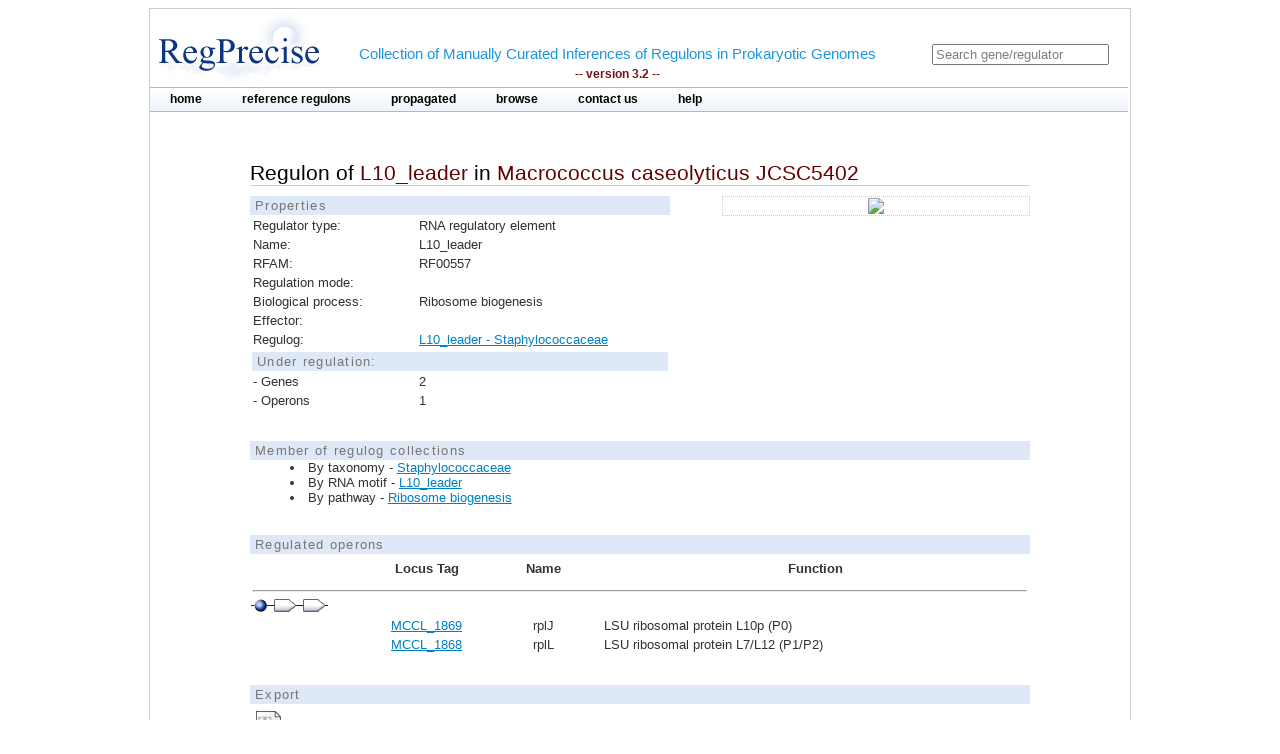

--- FILE ---
content_type: text/html;charset=ISO-8859-1
request_url: https://regprecise.lbl.gov/regulon.jsp?regulon_id=24867
body_size: 2805
content:

<?xml version="1.0" encoding="ISO-8859-1" ?>

<!DOCTYPE html PUBLIC "-//W3C//DTD XHTML 1.0 Transitional//EN" "http://www.w3.org/TR/xhtml1/DTD/xhtml1-transitional.dtd">



















<html xmlns="http://www.w3.org/1999/xhtml">
<head>
<meta http-equiv="Content-Type" content="text/html; charset=ISO-8859-1" />
<title>Regulon of L10_leader in Macrococcus caseolyticus JCSC5402</title>
<link rel="stylesheet" type="text/css" href="styles/base.css" />
<style type="text/css">

#content{
	margin-left: 100px;
	margin-right: 100px;
}

h1 {
	font-size: 1em;
	border-bottom: 1px solid #AAA;
}
	

</style>

</head>
<body>

  <div class="gaggle-data" style="display:none">
   <p>name=<span class="gaggle-name">L10_leader regulon</span></p>
   <p>species=<span class="gaggle-species"> Macrococcus caseolyticus JCSC5402</span></p>

   <p>(optional)size=<span class="gaggle-size">1</span></p>
   <div class="gaggle-namelist">
    <ol>
    
    <li>MCCL_1869</li>
     
    </ol>
   </div>
  </div>

<div id="page">
	<!-- Start header -->
<div class="wrapper">


<!-- Global site tag (gtag.js) - Google Analytics -->
<script async
	src="https://www.googletagmanager.com/gtag/js?id=UA-172052718-2"></script>
<script>
	window.dataLayer = window.dataLayer || [];
	function gtag() {
		dataLayer.push(arguments);
	}
	gtag('js', new Date());

	gtag('config', 'UA-172052718-2');
</script>
</html>

<!-- ENIGMA -->
<!-- Global site tag (gtag.js) - Google Analytics -->
<script async
	src="https://www.googletagmanager.com/gtag/js?id=UA-44930407-2"></script>
<script>
	window.dataLayer = window.dataLayer || [];
	function gtag() {
		dataLayer.push(arguments);
	}
	gtag('js', new Date());

	gtag('config', 'UA-44930407-2');
</script>


	<div class="header">	
    
	            <div class="logo"><a href="index.jsp"><img src="images/regprecise_logo.gif" alt="Regprecise Logo"/></a></div>
                
                <h1 class="slogan"> Collection of Manually Curated Inferences of Regulons in Prokaryotic Genomes
                	<div class="version">-- version 3.2 --</div> 
                </h1>
		         <div id="searchblock">
  				<form method="post" action="search.jsp" id="searchform">
    				<input type="text" onfocus="if(!this._haschanged){this.value=''};this._haschanged=true;" value="Search gene/regulator" title="Search regulator" name="name" style="color: gray;"/>
  				</form>

        		</div>
        <!-- Start main_nav -->
        	<div id="main_nav">
                <ul>
                    	<li class="notselected"><a href="index.jsp" id="home">home</a></li>
                    	<li class="notselected"><a href="collections.jsp" id="customalignment">reference regulons</a></li>
                    	<li class="notselected"><a href="propagations.jsp">propagated</a></li>
                    	<li class="notselected"><a href="browse_regulogs.jsp" id="browse">browse</a></li>    
                    	<li class="notselected"><a href="contacts.jsp" id="contact">contact us</a></li>
                    	<li class="notselected"><a href="help.jsp" id="help">help</a></li>
                </ul>
        	</div>
<!-- END main_nav -->

	</div>
</div>
<div class="clear"></div>
<!-- End header -->

	<div id="content">

		<div class="introduction">
				<h1>Regulon of <span class="titleItem">L10_leader</span> in <span class="titleItem">Macrococcus caseolyticus JCSC5402</span></h1>									
		</div>

		



		<div id="propblock">
						<table class="proptbl">
						<caption class="tbl_caption">Properties</caption>
						<tbody>
							<tr>
								<td class="first">Regulator type:</td>
								<td>RNA regulatory element</td>
							</tr>						
							<tr>
								<td>Name:</td>
								<td>L10_leader</td>
							</tr>
							<tr>
								<td class="first">RFAM:</td>
								<td>RF00557</td>
							</tr>
							<tr>
								<td class="first">Regulation mode:</td>
								<td></td>
							</tr>
							<tr>
								<td class="first">Biological process:</td>
								<td>Ribosome biogenesis</td>
							</tr>
							<tr>
								<td>Effector:</td>
								<td></td>
							</tr>
							<tr>
								<td>Regulog:</td>
								<td><a href="regulog.jsp?regulog_id=2652">
								L10_leader - Staphylococcaceae</a></td>
							</tr>
							<tr></tr>
							<tr>
								<td colspan="2" class="tbl_caption">Under regulation:</td>
							</tr>
							<tr>
								<td>- Genes</td>
								<td>2</td>
							</tr>
							<tr>
								<td>- Operons</td>
								<td>1</td> 
							</tr>
<!-- 							
							<tr>
								<td colspan="2" class="tbl_caption">Visualization:</td>
							</tr>
							<tr>
								<td>  
									<a href="http://140.221.84.217:7040/glamm/#i=0&ext=rpR%7Cid=24867" target="_blank">
										<img style="margin-left:20px;margin-top:5px;" width="70px"  src="images/glamm.jpg"/>
									</a> 
								</td>
								<td><i>Allows to visualize regulon content in the context of metabolic pathways</i></td>
							</tr>
 -->							
						</tbody>
						</table>
		</div>
				

			
		

			
			<div id="logoblock" align="center" >
					<img width="150" src="https://upload.wikimedia.org/wikipedia/commons/e/e8/RF00557.jpg" /> 
			</div>




		<div class="clear"></div> 	
		<div class="vspace_separator"></div>	
		


		
		<div style="font-size:0.8em"> 
		<div class="tbl_caption"> Member of regulog collections </div>
		<ul class="list_disc">
		  
			<li>By taxonomy -  
				<a href="collection_tax.jsp?collection_id=2">Staphylococcaceae</a></li>
		

		
			<li>By RNA motif -  
				<a href="collection_rfam.jsp?riboswitch_id=15">L10_leader</a></li>
		

		

		
		
		
		
			<li>By pathway -  
				<a href="collection_pathway.jsp?pathway_id=185">Ribosome biogenesis</a></li>
						
		</ul>
		</div>	
		
								
		<div class="vspace_separator"></div>	


		<table id="operontbl">
			<caption class="tbl_caption">Regulated operons</caption>
			<thead>
				<tr>
					<th style="text-align: left" width="15%"></th>
					<th>Locus Tag</th>
					<th>Name</th>
					<th>Function</th>
				</tr>
			</thead>
		
			<tr>
				<td colspan="4" style="text-align: left">
					<hr/>
					
        			<div class="operon">
        				
							<div class="tooltip">
								 <div class="site_img"></div>
								<span> Position: -164<br/>Score: 74.3<br/>Sequence: ATTTGTATTTTATAA...
								</span> 
							</div>        				
        				
        				
        				
							<div class="tooltip">
		        				<div class="gene_img"></div>
								<span> Locus tag: MCCL_1869<br/>Name: rplJ<br/>Funciton: LSU ribosomal protein L10p (P0)
								</span> 
							</div>        				
		        				
        				
							<div class="tooltip">
		        				<div class="gene_img"></div>
								<span> Locus tag: MCCL_1868<br/>Name: rplL<br/>Funciton: LSU ribosomal protein L7/L12 (P1/P2)
								</span> 
							</div>        				
		        				
        				
        			</div>
															
				</td>
			</tr>		
		
			<tr>
				<td width="15%"></td>
				<td width=15% valign="top">
					<div class="showinfo"><a href="http://www.microbesonline.org/cgi-bin/fetchLocus.cgi?locus=5667442&disp=0">MCCL_1869</a></div>
				</td>
				<td width=15% valign="top">
					
					
						<div class="showinfo">rplJ</div>	
					
					
				</td>
				<td valign="top">
					<div class="showinfo" style="text-align: left">LSU ribosomal protein L10p (P0)</div>
				</td>
			</tr>
		
			<tr>
				<td width="15%"></td>
				<td width=15% valign="top">
					<div class="showinfo"><a href="http://www.microbesonline.org/cgi-bin/fetchLocus.cgi?locus=5667441&disp=0">MCCL_1868</a></div>
				</td>
				<td width=15% valign="top">
					
					
						<div class="showinfo">rplL</div>	
					
					
				</td>
				<td valign="top">
					<div class="showinfo" style="text-align: left">LSU ribosomal protein L7/L12 (P1/P2)</div>
				</td>
			</tr>
		
				
		</table>

		<div class="vspace_separator"></div>	
		<div class="vspace_separator"></div>	
					
		<table class="tblexport">
			<caption class="tbl_caption">Export</caption>
			<tr>
				<td valign=middle style="width:32px; height:40px;">
					<img src="images/txtlogo.gif" style="width:32px; height:32px; align:center;" />
				</td>
				<td>
					Regulated Genes
				</td>
				<td>
					[ Tab delimited format ]
				</td>
				<td>
					 <a href="ExportServlet?type=gene&regulonId=24867"><b>DOWNLOAD</b></a>  
				</td>
			</tr>
			<tr>
				<td valign=middle style="width:32px; height:40px;">
					<img src="images/fastalogo.png" style="width:32px; height:32px; align:center;" />
				</td>
				<td>
					Regulatory Sites
				</td>
				<td>
					[ FASTA format ]
				</td>
				<td>
					 <a href="ExportServlet?type=site&regulonId=24867"><b>DOWNLOAD</b></a>  
				</td>
			</tr>
		</table>	
		
	</div>
	
            <!-- Start Footer -->
                
<div class="clear"></div>            
                <div class="footer_divider"></div>
                <div class="footer">&#169; 2009-2020 RegPrecise</div>
				<div style="height:1px;background-color:#CCCCCC;"></div>
            <!-- End Footer -->

</div>
</body>
</html>